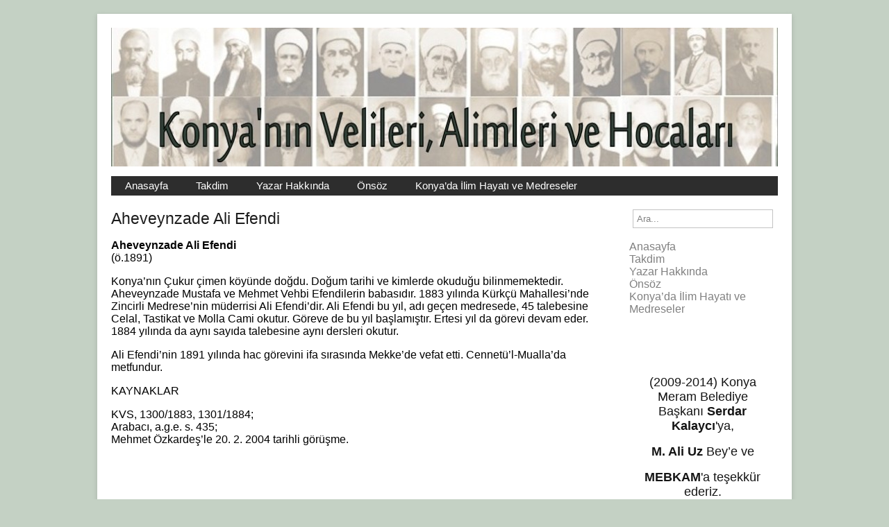

--- FILE ---
content_type: text/html; charset=UTF-8
request_url: http://konyaninalimvehocalari.konyacami.com/aheveynzade-ali-efendi/
body_size: 26266
content:
<!DOCTYPE html>
<html lang="tr">

<head>

<meta charset="UTF-8" />

<meta name="viewport" content="width=device-width">

<title>Aheveynzade Ali Efendi | Konya&#039;nın Velileri, Alimleri ve Hocaları</title>

<link rel="profile" href="http://gmpg.org/xfn/11" />

<link rel="pingback" href="http://konyaninalimvehocalari.konyacami.com/xmlrpc.php" />

<meta name='robots' content='max-image-preview:large' />
<link rel='dns-prefetch' href='//fonts.googleapis.com' />
<link rel="alternate" type="application/rss+xml" title="Konya&#039;nın Velileri, Alimleri ve Hocaları &raquo; akışı" href="https://konyaninalimvehocalari.konyacami.com/feed/" />
<link rel="alternate" type="application/rss+xml" title="Konya&#039;nın Velileri, Alimleri ve Hocaları &raquo; yorum akışı" href="https://konyaninalimvehocalari.konyacami.com/comments/feed/" />
<link rel="alternate" title="oEmbed (JSON)" type="application/json+oembed" href="https://konyaninalimvehocalari.konyacami.com/wp-json/oembed/1.0/embed?url=https%3A%2F%2Fkonyaninalimvehocalari.konyacami.com%2Faheveynzade-ali-efendi%2F" />
<link rel="alternate" title="oEmbed (XML)" type="text/xml+oembed" href="https://konyaninalimvehocalari.konyacami.com/wp-json/oembed/1.0/embed?url=https%3A%2F%2Fkonyaninalimvehocalari.konyacami.com%2Faheveynzade-ali-efendi%2F&#038;format=xml" />
<style id='wp-img-auto-sizes-contain-inline-css' type='text/css'>
img:is([sizes=auto i],[sizes^="auto," i]){contain-intrinsic-size:3000px 1500px}
/*# sourceURL=wp-img-auto-sizes-contain-inline-css */
</style>
<link rel='stylesheet' id='wordpresslist-css' href='https://konyaninalimvehocalari.konyacami.com/wp-content/plugins/wordpress-list-articles/css/admin.css?ver=6.9' type='text/css' media='all' />
<style id='wp-emoji-styles-inline-css' type='text/css'>

	img.wp-smiley, img.emoji {
		display: inline !important;
		border: none !important;
		box-shadow: none !important;
		height: 1em !important;
		width: 1em !important;
		margin: 0 0.07em !important;
		vertical-align: -0.1em !important;
		background: none !important;
		padding: 0 !important;
	}
/*# sourceURL=wp-emoji-styles-inline-css */
</style>
<style id='wp-block-library-inline-css' type='text/css'>
:root{--wp-block-synced-color:#7a00df;--wp-block-synced-color--rgb:122,0,223;--wp-bound-block-color:var(--wp-block-synced-color);--wp-editor-canvas-background:#ddd;--wp-admin-theme-color:#007cba;--wp-admin-theme-color--rgb:0,124,186;--wp-admin-theme-color-darker-10:#006ba1;--wp-admin-theme-color-darker-10--rgb:0,107,160.5;--wp-admin-theme-color-darker-20:#005a87;--wp-admin-theme-color-darker-20--rgb:0,90,135;--wp-admin-border-width-focus:2px}@media (min-resolution:192dpi){:root{--wp-admin-border-width-focus:1.5px}}.wp-element-button{cursor:pointer}:root .has-very-light-gray-background-color{background-color:#eee}:root .has-very-dark-gray-background-color{background-color:#313131}:root .has-very-light-gray-color{color:#eee}:root .has-very-dark-gray-color{color:#313131}:root .has-vivid-green-cyan-to-vivid-cyan-blue-gradient-background{background:linear-gradient(135deg,#00d084,#0693e3)}:root .has-purple-crush-gradient-background{background:linear-gradient(135deg,#34e2e4,#4721fb 50%,#ab1dfe)}:root .has-hazy-dawn-gradient-background{background:linear-gradient(135deg,#faaca8,#dad0ec)}:root .has-subdued-olive-gradient-background{background:linear-gradient(135deg,#fafae1,#67a671)}:root .has-atomic-cream-gradient-background{background:linear-gradient(135deg,#fdd79a,#004a59)}:root .has-nightshade-gradient-background{background:linear-gradient(135deg,#330968,#31cdcf)}:root .has-midnight-gradient-background{background:linear-gradient(135deg,#020381,#2874fc)}:root{--wp--preset--font-size--normal:16px;--wp--preset--font-size--huge:42px}.has-regular-font-size{font-size:1em}.has-larger-font-size{font-size:2.625em}.has-normal-font-size{font-size:var(--wp--preset--font-size--normal)}.has-huge-font-size{font-size:var(--wp--preset--font-size--huge)}.has-text-align-center{text-align:center}.has-text-align-left{text-align:left}.has-text-align-right{text-align:right}.has-fit-text{white-space:nowrap!important}#end-resizable-editor-section{display:none}.aligncenter{clear:both}.items-justified-left{justify-content:flex-start}.items-justified-center{justify-content:center}.items-justified-right{justify-content:flex-end}.items-justified-space-between{justify-content:space-between}.screen-reader-text{border:0;clip-path:inset(50%);height:1px;margin:-1px;overflow:hidden;padding:0;position:absolute;width:1px;word-wrap:normal!important}.screen-reader-text:focus{background-color:#ddd;clip-path:none;color:#444;display:block;font-size:1em;height:auto;left:5px;line-height:normal;padding:15px 23px 14px;text-decoration:none;top:5px;width:auto;z-index:100000}html :where(.has-border-color){border-style:solid}html :where([style*=border-top-color]){border-top-style:solid}html :where([style*=border-right-color]){border-right-style:solid}html :where([style*=border-bottom-color]){border-bottom-style:solid}html :where([style*=border-left-color]){border-left-style:solid}html :where([style*=border-width]){border-style:solid}html :where([style*=border-top-width]){border-top-style:solid}html :where([style*=border-right-width]){border-right-style:solid}html :where([style*=border-bottom-width]){border-bottom-style:solid}html :where([style*=border-left-width]){border-left-style:solid}html :where(img[class*=wp-image-]){height:auto;max-width:100%}:where(figure){margin:0 0 1em}html :where(.is-position-sticky){--wp-admin--admin-bar--position-offset:var(--wp-admin--admin-bar--height,0px)}@media screen and (max-width:600px){html :where(.is-position-sticky){--wp-admin--admin-bar--position-offset:0px}}

/*# sourceURL=wp-block-library-inline-css */
</style><style id='global-styles-inline-css' type='text/css'>
:root{--wp--preset--aspect-ratio--square: 1;--wp--preset--aspect-ratio--4-3: 4/3;--wp--preset--aspect-ratio--3-4: 3/4;--wp--preset--aspect-ratio--3-2: 3/2;--wp--preset--aspect-ratio--2-3: 2/3;--wp--preset--aspect-ratio--16-9: 16/9;--wp--preset--aspect-ratio--9-16: 9/16;--wp--preset--color--black: #000000;--wp--preset--color--cyan-bluish-gray: #abb8c3;--wp--preset--color--white: #ffffff;--wp--preset--color--pale-pink: #f78da7;--wp--preset--color--vivid-red: #cf2e2e;--wp--preset--color--luminous-vivid-orange: #ff6900;--wp--preset--color--luminous-vivid-amber: #fcb900;--wp--preset--color--light-green-cyan: #7bdcb5;--wp--preset--color--vivid-green-cyan: #00d084;--wp--preset--color--pale-cyan-blue: #8ed1fc;--wp--preset--color--vivid-cyan-blue: #0693e3;--wp--preset--color--vivid-purple: #9b51e0;--wp--preset--gradient--vivid-cyan-blue-to-vivid-purple: linear-gradient(135deg,rgb(6,147,227) 0%,rgb(155,81,224) 100%);--wp--preset--gradient--light-green-cyan-to-vivid-green-cyan: linear-gradient(135deg,rgb(122,220,180) 0%,rgb(0,208,130) 100%);--wp--preset--gradient--luminous-vivid-amber-to-luminous-vivid-orange: linear-gradient(135deg,rgb(252,185,0) 0%,rgb(255,105,0) 100%);--wp--preset--gradient--luminous-vivid-orange-to-vivid-red: linear-gradient(135deg,rgb(255,105,0) 0%,rgb(207,46,46) 100%);--wp--preset--gradient--very-light-gray-to-cyan-bluish-gray: linear-gradient(135deg,rgb(238,238,238) 0%,rgb(169,184,195) 100%);--wp--preset--gradient--cool-to-warm-spectrum: linear-gradient(135deg,rgb(74,234,220) 0%,rgb(151,120,209) 20%,rgb(207,42,186) 40%,rgb(238,44,130) 60%,rgb(251,105,98) 80%,rgb(254,248,76) 100%);--wp--preset--gradient--blush-light-purple: linear-gradient(135deg,rgb(255,206,236) 0%,rgb(152,150,240) 100%);--wp--preset--gradient--blush-bordeaux: linear-gradient(135deg,rgb(254,205,165) 0%,rgb(254,45,45) 50%,rgb(107,0,62) 100%);--wp--preset--gradient--luminous-dusk: linear-gradient(135deg,rgb(255,203,112) 0%,rgb(199,81,192) 50%,rgb(65,88,208) 100%);--wp--preset--gradient--pale-ocean: linear-gradient(135deg,rgb(255,245,203) 0%,rgb(182,227,212) 50%,rgb(51,167,181) 100%);--wp--preset--gradient--electric-grass: linear-gradient(135deg,rgb(202,248,128) 0%,rgb(113,206,126) 100%);--wp--preset--gradient--midnight: linear-gradient(135deg,rgb(2,3,129) 0%,rgb(40,116,252) 100%);--wp--preset--font-size--small: 13px;--wp--preset--font-size--medium: 20px;--wp--preset--font-size--large: 36px;--wp--preset--font-size--x-large: 42px;--wp--preset--spacing--20: 0.44rem;--wp--preset--spacing--30: 0.67rem;--wp--preset--spacing--40: 1rem;--wp--preset--spacing--50: 1.5rem;--wp--preset--spacing--60: 2.25rem;--wp--preset--spacing--70: 3.38rem;--wp--preset--spacing--80: 5.06rem;--wp--preset--shadow--natural: 6px 6px 9px rgba(0, 0, 0, 0.2);--wp--preset--shadow--deep: 12px 12px 50px rgba(0, 0, 0, 0.4);--wp--preset--shadow--sharp: 6px 6px 0px rgba(0, 0, 0, 0.2);--wp--preset--shadow--outlined: 6px 6px 0px -3px rgb(255, 255, 255), 6px 6px rgb(0, 0, 0);--wp--preset--shadow--crisp: 6px 6px 0px rgb(0, 0, 0);}:where(.is-layout-flex){gap: 0.5em;}:where(.is-layout-grid){gap: 0.5em;}body .is-layout-flex{display: flex;}.is-layout-flex{flex-wrap: wrap;align-items: center;}.is-layout-flex > :is(*, div){margin: 0;}body .is-layout-grid{display: grid;}.is-layout-grid > :is(*, div){margin: 0;}:where(.wp-block-columns.is-layout-flex){gap: 2em;}:where(.wp-block-columns.is-layout-grid){gap: 2em;}:where(.wp-block-post-template.is-layout-flex){gap: 1.25em;}:where(.wp-block-post-template.is-layout-grid){gap: 1.25em;}.has-black-color{color: var(--wp--preset--color--black) !important;}.has-cyan-bluish-gray-color{color: var(--wp--preset--color--cyan-bluish-gray) !important;}.has-white-color{color: var(--wp--preset--color--white) !important;}.has-pale-pink-color{color: var(--wp--preset--color--pale-pink) !important;}.has-vivid-red-color{color: var(--wp--preset--color--vivid-red) !important;}.has-luminous-vivid-orange-color{color: var(--wp--preset--color--luminous-vivid-orange) !important;}.has-luminous-vivid-amber-color{color: var(--wp--preset--color--luminous-vivid-amber) !important;}.has-light-green-cyan-color{color: var(--wp--preset--color--light-green-cyan) !important;}.has-vivid-green-cyan-color{color: var(--wp--preset--color--vivid-green-cyan) !important;}.has-pale-cyan-blue-color{color: var(--wp--preset--color--pale-cyan-blue) !important;}.has-vivid-cyan-blue-color{color: var(--wp--preset--color--vivid-cyan-blue) !important;}.has-vivid-purple-color{color: var(--wp--preset--color--vivid-purple) !important;}.has-black-background-color{background-color: var(--wp--preset--color--black) !important;}.has-cyan-bluish-gray-background-color{background-color: var(--wp--preset--color--cyan-bluish-gray) !important;}.has-white-background-color{background-color: var(--wp--preset--color--white) !important;}.has-pale-pink-background-color{background-color: var(--wp--preset--color--pale-pink) !important;}.has-vivid-red-background-color{background-color: var(--wp--preset--color--vivid-red) !important;}.has-luminous-vivid-orange-background-color{background-color: var(--wp--preset--color--luminous-vivid-orange) !important;}.has-luminous-vivid-amber-background-color{background-color: var(--wp--preset--color--luminous-vivid-amber) !important;}.has-light-green-cyan-background-color{background-color: var(--wp--preset--color--light-green-cyan) !important;}.has-vivid-green-cyan-background-color{background-color: var(--wp--preset--color--vivid-green-cyan) !important;}.has-pale-cyan-blue-background-color{background-color: var(--wp--preset--color--pale-cyan-blue) !important;}.has-vivid-cyan-blue-background-color{background-color: var(--wp--preset--color--vivid-cyan-blue) !important;}.has-vivid-purple-background-color{background-color: var(--wp--preset--color--vivid-purple) !important;}.has-black-border-color{border-color: var(--wp--preset--color--black) !important;}.has-cyan-bluish-gray-border-color{border-color: var(--wp--preset--color--cyan-bluish-gray) !important;}.has-white-border-color{border-color: var(--wp--preset--color--white) !important;}.has-pale-pink-border-color{border-color: var(--wp--preset--color--pale-pink) !important;}.has-vivid-red-border-color{border-color: var(--wp--preset--color--vivid-red) !important;}.has-luminous-vivid-orange-border-color{border-color: var(--wp--preset--color--luminous-vivid-orange) !important;}.has-luminous-vivid-amber-border-color{border-color: var(--wp--preset--color--luminous-vivid-amber) !important;}.has-light-green-cyan-border-color{border-color: var(--wp--preset--color--light-green-cyan) !important;}.has-vivid-green-cyan-border-color{border-color: var(--wp--preset--color--vivid-green-cyan) !important;}.has-pale-cyan-blue-border-color{border-color: var(--wp--preset--color--pale-cyan-blue) !important;}.has-vivid-cyan-blue-border-color{border-color: var(--wp--preset--color--vivid-cyan-blue) !important;}.has-vivid-purple-border-color{border-color: var(--wp--preset--color--vivid-purple) !important;}.has-vivid-cyan-blue-to-vivid-purple-gradient-background{background: var(--wp--preset--gradient--vivid-cyan-blue-to-vivid-purple) !important;}.has-light-green-cyan-to-vivid-green-cyan-gradient-background{background: var(--wp--preset--gradient--light-green-cyan-to-vivid-green-cyan) !important;}.has-luminous-vivid-amber-to-luminous-vivid-orange-gradient-background{background: var(--wp--preset--gradient--luminous-vivid-amber-to-luminous-vivid-orange) !important;}.has-luminous-vivid-orange-to-vivid-red-gradient-background{background: var(--wp--preset--gradient--luminous-vivid-orange-to-vivid-red) !important;}.has-very-light-gray-to-cyan-bluish-gray-gradient-background{background: var(--wp--preset--gradient--very-light-gray-to-cyan-bluish-gray) !important;}.has-cool-to-warm-spectrum-gradient-background{background: var(--wp--preset--gradient--cool-to-warm-spectrum) !important;}.has-blush-light-purple-gradient-background{background: var(--wp--preset--gradient--blush-light-purple) !important;}.has-blush-bordeaux-gradient-background{background: var(--wp--preset--gradient--blush-bordeaux) !important;}.has-luminous-dusk-gradient-background{background: var(--wp--preset--gradient--luminous-dusk) !important;}.has-pale-ocean-gradient-background{background: var(--wp--preset--gradient--pale-ocean) !important;}.has-electric-grass-gradient-background{background: var(--wp--preset--gradient--electric-grass) !important;}.has-midnight-gradient-background{background: var(--wp--preset--gradient--midnight) !important;}.has-small-font-size{font-size: var(--wp--preset--font-size--small) !important;}.has-medium-font-size{font-size: var(--wp--preset--font-size--medium) !important;}.has-large-font-size{font-size: var(--wp--preset--font-size--large) !important;}.has-x-large-font-size{font-size: var(--wp--preset--font-size--x-large) !important;}
/*# sourceURL=global-styles-inline-css */
</style>

<style id='classic-theme-styles-inline-css' type='text/css'>
/*! This file is auto-generated */
.wp-block-button__link{color:#fff;background-color:#32373c;border-radius:9999px;box-shadow:none;text-decoration:none;padding:calc(.667em + 2px) calc(1.333em + 2px);font-size:1.125em}.wp-block-file__button{background:#32373c;color:#fff;text-decoration:none}
/*# sourceURL=/wp-includes/css/classic-themes.min.css */
</style>
<link rel='stylesheet' id='cpsh-shortcodes-css' href='http://konyaninalimvehocalari.konyacami.com/wp-content/plugins/column-shortcodes//assets/css/shortcodes.css?ver=1.0.1' type='text/css' media='all' />
<link rel='stylesheet' id='sfly-tbgrdr-css-css' href='http://konyaninalimvehocalari.konyacami.com/wp-content/plugins/thumbnail-grid/css/thumbnailgrid.css?ver=6.9' type='text/css' media='all' />
<link rel='stylesheet' id='newmedia-font-css' href='//fonts.googleapis.com/css?family=News+Cycle' type='text/css' media='all' />
<link rel='stylesheet' id='newmedia-style-css' href='http://konyaninalimvehocalari.konyacami.com/wp-content/themes/newmedia/style.css?ver=6.9' type='text/css' media='all' />
<link rel='stylesheet' id='slb_core-css' href='http://konyaninalimvehocalari.konyacami.com/wp-content/plugins/simple-lightbox/client/css/app.css?ver=2.9.4' type='text/css' media='all' />
<link rel="https://api.w.org/" href="https://konyaninalimvehocalari.konyacami.com/wp-json/" /><link rel="alternate" title="JSON" type="application/json" href="https://konyaninalimvehocalari.konyacami.com/wp-json/wp/v2/posts/927" /><link rel="EditURI" type="application/rsd+xml" title="RSD" href="https://konyaninalimvehocalari.konyacami.com/xmlrpc.php?rsd" />
<link rel="canonical" href="https://konyaninalimvehocalari.konyacami.com/aheveynzade-ali-efendi/" />
<link rel='shortlink' href='https://konyaninalimvehocalari.konyacami.com/?p=927' />
<style type="text/css" id="custom-background-css">
body.custom-background { background-color: #c4d1c4; }
</style>
	</head>

<body class="wp-singular post-template-default single single-post postid-927 single-format-standard custom-background wp-theme-newmedia">

<div id="wrapper">

<div id="container">

<div class="topmenutop">
</div>

<div id="header">

		<a href="https://konyaninalimvehocalari.konyacami.com/"><img src="http://konyaninalimvehocalari.konyacami.com/wp-content/uploads/cropped-headerx21.jpg" class="site-logo" width="960" height="200" alt="" /></a>


</div>

</div>

<div id="container3">
<div class="navtop">
<div class="navmenu"><ul id="menu-ana-menu" class="navmenu"><li id="menu-item-39" class="menu-item menu-item-type-custom menu-item-object-custom menu-item-39"><a href="http://konyaninalimvehocalari.konyacami.com/">Anasayfa</a></li>
<li id="menu-item-6" class="menu-item menu-item-type-post_type menu-item-object-page menu-item-6"><a href="https://konyaninalimvehocalari.konyacami.com/takdim/">Takdim</a></li>
<li id="menu-item-9" class="menu-item menu-item-type-post_type menu-item-object-page menu-item-9"><a href="https://konyaninalimvehocalari.konyacami.com/yazar-hakkinda/">Yazar Hakkında</a></li>
<li id="menu-item-12" class="menu-item menu-item-type-post_type menu-item-object-page menu-item-12"><a href="https://konyaninalimvehocalari.konyacami.com/onsoz/">Önsöz</a></li>
<li id="menu-item-16" class="menu-item menu-item-type-post_type menu-item-object-page menu-item-16"><a href="https://konyaninalimvehocalari.konyacami.com/konyada-ilim-hayati-ve-medreseler/">Konya’da İlim Hayatı ve Medreseler</a></li>
</ul></div></div>
</div>


<div id="main">







  <div id="content-wide">







<div class="post-title"><a href="https://konyaninalimvehocalari.konyacami.com/aheveynzade-ali-efendi/" title="Aheveynzade Ali Efendi">Aheveynzade Ali Efendi</a></div>




   <a href="https://konyaninalimvehocalari.konyacami.com/aheveynzade-ali-efendi/" title="Aheveynzade Ali Efendi" >


   </a>

 


<div id="post-927" class="post-927 post type-post status-publish format-standard has-post-thumbnail hentry category-konya-alimleri">



<p><b>Aheveynzade Ali Efendi</b><br />
(ö.1891)</p>
<p>Konya’nın Çukur çimen köyünde doğdu. Doğum tarihi ve kimlerde okuduğu bilinmemektedir. Aheveynzade Mustafa ve Mehmet Vehbi Efendilerin babasıdır. 1883 yılında Kürkçü Mahallesi’nde Zincirli Medrese’nin müderrisi Ali Efendi’dir. Ali Efendi bu yıl, adı geçen medresede, 45 talebesine Celal, Tastikat ve Molla Cami okutur. Göreve de bu yıl başlamıştır. Ertesi yıl da görevi devam eder. 1884 yılında da aynı sayıda talebesine aynı dersleri okutur.</p>
<p>Ali Efendi’nin 1891 yılında hac görevini ifa sırasında Mekke’de vefat etti. Cennetü’l-Mualla’da metfundur.</p>
<p>KAYNAKLAR</p>
<p>KVS, 1300/1883, 1301/1884;<br />
Arabacı, a.g.e. s. 435;<br />
Mehmet Özkardeş’le 20. 2. 2004 tarihli görüşme.</p>



</div>





<div class="breaker"></div>










	
	
<!-- #comments -->


</div>



<div id="sidebar-right">

<form role="search" method="get" id="searchform" action="https://konyaninalimvehocalari.konyacami.com/">

    <div><label class="screen-reader-text" for="s"></label>

        <input type="text" value="Ara..." name="s" id="s" onfocus="if(this.value==this.defaultValue)this.value='';" onblur="if(this.value=='')this.value=this.defaultValue;" />        

    </div>

</form><br /><div class="menu-ana-menu-container"><ul id="menu-ana-menu-1" class="menu"><li class="menu-item menu-item-type-custom menu-item-object-custom menu-item-39"><a href="http://konyaninalimvehocalari.konyacami.com/">Anasayfa</a></li>
<li class="menu-item menu-item-type-post_type menu-item-object-page menu-item-6"><a href="https://konyaninalimvehocalari.konyacami.com/takdim/">Takdim</a></li>
<li class="menu-item menu-item-type-post_type menu-item-object-page menu-item-9"><a href="https://konyaninalimvehocalari.konyacami.com/yazar-hakkinda/">Yazar Hakkında</a></li>
<li class="menu-item menu-item-type-post_type menu-item-object-page menu-item-12"><a href="https://konyaninalimvehocalari.konyacami.com/onsoz/">Önsöz</a></li>
<li class="menu-item menu-item-type-post_type menu-item-object-page menu-item-16"><a href="https://konyaninalimvehocalari.konyacami.com/konyada-ilim-hayati-ve-medreseler/">Konya’da İlim Hayatı ve Medreseler</a></li>
</ul></div><br />			<div class="textwidget">&nbsp;<p align="center">&nbsp;</p>
<p align="center"><font size="4">(2009-2014) Konya Meram Belediye Başkanı <b>Serdar Kalaycı</b>'ya,<b> </b> </font></p>
<p align="center"><font size="4"><b>M. Ali Uz </b>Bey’e ve </font></p>
<p align="center"><font size="4"><b>MEBKAM</b>'a teşekkür ederiz.</font></p>

</div>
		<br />
</div>



</div>



<div class="delimiter"></div>



<div id="container2">
<div id="footer">

<div id="footer-sidebar">        
                                <aside id="search-2" class="widget widget_search"><form role="search" method="get" id="searchform" action="https://konyaninalimvehocalari.konyacami.com/">

    <div><label class="screen-reader-text" for="s"></label>

        <input type="text" value="Ara..." name="s" id="s" onfocus="if(this.value==this.defaultValue)this.value='';" onblur="if(this.value=='')this.value=this.defaultValue;" />        

    </div>

</form></aside>                </div>

<div class="footer-copyright">&copy;  Konya&#039;nın Velileri, Alimleri ve Hocaları | </div>
<div class="toplink"><a href="#">TOP</a></div>

</div>
</div>
</div>

<script type="speculationrules">
{"prefetch":[{"source":"document","where":{"and":[{"href_matches":"/*"},{"not":{"href_matches":["/wp-*.php","/wp-admin/*","/wp-content/uploads/*","/wp-content/*","/wp-content/plugins/*","/wp-content/themes/newmedia/*","/*\\?(.+)"]}},{"not":{"selector_matches":"a[rel~=\"nofollow\"]"}},{"not":{"selector_matches":".no-prefetch, .no-prefetch a"}}]},"eagerness":"conservative"}]}
</script>
<script id="wp-emoji-settings" type="application/json">
{"baseUrl":"https://s.w.org/images/core/emoji/17.0.2/72x72/","ext":".png","svgUrl":"https://s.w.org/images/core/emoji/17.0.2/svg/","svgExt":".svg","source":{"concatemoji":"http://konyaninalimvehocalari.konyacami.com/wp-includes/js/wp-emoji-release.min.js?ver=6.9"}}
</script>
<script type="module">
/* <![CDATA[ */
/*! This file is auto-generated */
const a=JSON.parse(document.getElementById("wp-emoji-settings").textContent),o=(window._wpemojiSettings=a,"wpEmojiSettingsSupports"),s=["flag","emoji"];function i(e){try{var t={supportTests:e,timestamp:(new Date).valueOf()};sessionStorage.setItem(o,JSON.stringify(t))}catch(e){}}function c(e,t,n){e.clearRect(0,0,e.canvas.width,e.canvas.height),e.fillText(t,0,0);t=new Uint32Array(e.getImageData(0,0,e.canvas.width,e.canvas.height).data);e.clearRect(0,0,e.canvas.width,e.canvas.height),e.fillText(n,0,0);const a=new Uint32Array(e.getImageData(0,0,e.canvas.width,e.canvas.height).data);return t.every((e,t)=>e===a[t])}function p(e,t){e.clearRect(0,0,e.canvas.width,e.canvas.height),e.fillText(t,0,0);var n=e.getImageData(16,16,1,1);for(let e=0;e<n.data.length;e++)if(0!==n.data[e])return!1;return!0}function u(e,t,n,a){switch(t){case"flag":return n(e,"\ud83c\udff3\ufe0f\u200d\u26a7\ufe0f","\ud83c\udff3\ufe0f\u200b\u26a7\ufe0f")?!1:!n(e,"\ud83c\udde8\ud83c\uddf6","\ud83c\udde8\u200b\ud83c\uddf6")&&!n(e,"\ud83c\udff4\udb40\udc67\udb40\udc62\udb40\udc65\udb40\udc6e\udb40\udc67\udb40\udc7f","\ud83c\udff4\u200b\udb40\udc67\u200b\udb40\udc62\u200b\udb40\udc65\u200b\udb40\udc6e\u200b\udb40\udc67\u200b\udb40\udc7f");case"emoji":return!a(e,"\ud83e\u1fac8")}return!1}function f(e,t,n,a){let r;const o=(r="undefined"!=typeof WorkerGlobalScope&&self instanceof WorkerGlobalScope?new OffscreenCanvas(300,150):document.createElement("canvas")).getContext("2d",{willReadFrequently:!0}),s=(o.textBaseline="top",o.font="600 32px Arial",{});return e.forEach(e=>{s[e]=t(o,e,n,a)}),s}function r(e){var t=document.createElement("script");t.src=e,t.defer=!0,document.head.appendChild(t)}a.supports={everything:!0,everythingExceptFlag:!0},new Promise(t=>{let n=function(){try{var e=JSON.parse(sessionStorage.getItem(o));if("object"==typeof e&&"number"==typeof e.timestamp&&(new Date).valueOf()<e.timestamp+604800&&"object"==typeof e.supportTests)return e.supportTests}catch(e){}return null}();if(!n){if("undefined"!=typeof Worker&&"undefined"!=typeof OffscreenCanvas&&"undefined"!=typeof URL&&URL.createObjectURL&&"undefined"!=typeof Blob)try{var e="postMessage("+f.toString()+"("+[JSON.stringify(s),u.toString(),c.toString(),p.toString()].join(",")+"));",a=new Blob([e],{type:"text/javascript"});const r=new Worker(URL.createObjectURL(a),{name:"wpTestEmojiSupports"});return void(r.onmessage=e=>{i(n=e.data),r.terminate(),t(n)})}catch(e){}i(n=f(s,u,c,p))}t(n)}).then(e=>{for(const n in e)a.supports[n]=e[n],a.supports.everything=a.supports.everything&&a.supports[n],"flag"!==n&&(a.supports.everythingExceptFlag=a.supports.everythingExceptFlag&&a.supports[n]);var t;a.supports.everythingExceptFlag=a.supports.everythingExceptFlag&&!a.supports.flag,a.supports.everything||((t=a.source||{}).concatemoji?r(t.concatemoji):t.wpemoji&&t.twemoji&&(r(t.twemoji),r(t.wpemoji)))});
//# sourceURL=http://konyaninalimvehocalari.konyacami.com/wp-includes/js/wp-emoji-loader.min.js
/* ]]> */
</script>
<script type="text/javascript" id="slb_context">/* <![CDATA[ */if ( !!window.jQuery ) {(function($){$(document).ready(function(){if ( !!window.SLB ) { {$.extend(SLB, {"context":["public","user_guest"]});} }})})(jQuery);}/* ]]> */</script>
</body></html>

--- FILE ---
content_type: text/css
request_url: http://konyaninalimvehocalari.konyacami.com/wp-content/themes/newmedia/style.css?ver=6.9
body_size: 31974
content:
/*


Theme Name: NewMedia


Theme URI: http://gamerpotion.blogspot.co.uk/2014/05/newmedia.html


Author: GamerPotion


Author URI: http://gamerpotion.blogspot.co.uk


Description: A content-rich theme. Perfect for bloggers and magazine sites who wish to display extra content. You can choose to display 1 or 2 sidebars or even no sidebars and the content will automatically adapt to your choice. This theme features 2 Sidebars, 3 Footer widgets, 2 Menus, Custom logo, Custom background, and Neat typography. NewMedia uses NewTek theme as a base.


Version: 1.1.1


License: GNU General Public License v2 or later


License URI: http://www.gnu.org/licenses/gpl-2.0.html


Tags: light, white, gray, one-column, two-columns, three-columns, left-sidebar, right-sidebar, full-width-template, custom-header, custom-background, fixed-layout, featured-images, editor-style


Text Domain: newmedia


This theme, like WordPress, is licensed under the GPL.


Font: https://www.google.com/fonts/specimen/News+Cycle


NewMedia Wordpress Theme Copyright (c) 2014 GamerPotion.


*/








/**


 * Table of Contents


 *


 * 1.0 Body


 * 2.0 Headings


 * 3.0 Layout


 * 4.0 Title and Logo


 * 5.0 Content area


 *  5.1 Content Post title


 *  5.2 Content Continue Reading text


 *  5.3 Content Comments, Categories, Tags area


 *  5.4 Content Gallery, Captions and Post images


 *  5.5 Author block


 * 6.0 Content Comments


 *  6.1 Content Comments text


 *  6.2 Content Comments numbers


 * 7.0 Sidebars


 *  7.1 Sidebar Widget titles


 *  7.2 Additional Sidebar items


 * 8.0 Footer Widgets


 *  8.1 Footer Widgets title


 * 9.0 Delimiter for clearing both


 * 10.0 Pagination


 * 11.0 Footer Copyright area


 * 12.0 Search form


 * 13.0 Navigation menu


 *  13.1 Top menu


 * 14.0 Media queries


 * ------------------


 */








/**


 * 1.0 Body


 * ------------------


 */





body { font-family: 'Dosis', sans-serif; background-color:#cecece; color: #141414; margin: 0 auto; padding:0; font-size:12pt; padding-top:20px; padding-bottom:20px; }





body a { font-family: 'Dosis', sans-serif; text-decoration:none; color:#808080; font-size:12pt; }





body a:hover { font-family: 'Dosis', sans-serif; text-decoration:underline; color:#b63030; font-size:12pt; }





a:link { text-decoration:none; font-family: 'Dosis', sans-serif; }





a:visited { text-decoration:none; font-family: 'Dosis', sans-serif; }





a:hover { text-decoration:underline; font-family: 'Dosis', sans-serif; }





a:active { text-decoration:underline; font-family: 'Dosis', sans-serif; }








/**


 * 2.0 Headings


 * ------------------


 */





h1 { font-family: 'Dosis', sans-serif; font-size: 15pt; color:#141414; }





h2 { font-family: 'Dosis', sans-serif; font-size: 14pt; color:#141414; }





h3 { font-family: 'Dosis', sans-serif; font-size: 13pt; color:#141414; }





h4 { font-family: 'Dosis', sans-serif; font-size: 12pt; color:#141414; }





h5 { font-family: 'Dosis', sans-serif; font-size: 11pt; color:#141414; }





h6 { font-family: 'Dosis', sans-serif; font-size: 10pt; color:#141414; }








/**


 * 3.0 Layout - Container 1 is logo area, Container 2 is in footer, Container 3 is the navigation menu


 * ------------------


 */





#wrapper { font-family: 'Dosis', sans-serif; display: block; width:960px; margin:auto; background-color:#ffffff; padding: 0px 20px 5px 20px; clear: both; box-shadow: 0 2px 6px rgba(100, 100, 100, 0.3); }





#wrapper a { font-family: 'Dosis', sans-serif; text-decoration:none; }





#header { text-align: center; margin: 0 auto; width: 960px; clear: both; }





#container { font-family: 'Dosis', sans-serif; text-align:center; width:960px; height: auto; overflow:hidden; clear: both; margin: 0 auto; background-color:#ffffff; padding: 10px 0px 10px 0px; }





#container2 { font-family: 'Dosis', sans-serif; text-align:center; width:960px; background-color:#ffffff;  clear: both;  border-top: 1px solid #dddddd; padding: 20px 0px 20px 0px; overflow:hidden; }





#container3 { font-family: 'Dosis', sans-serif; text-align:center; width:960px; background-color:#2d2d2d; margin: 0 auto; display:block;  padding: 0px 0px 0px 0px; }





#footer { text-align: center; margin: 0 auto; width: 960px; clear: both; padding-bottom:20px; }








/**


 * 4.0 Title and Logo


 * ------------------


 */





.site-title { font-family: 'Dosis', sans-serif; color: #2d2d2d; margin:0 auto; font-size: 50pt; font-weight:300; padding:0px 0px 0px 0px; max-width:100% !important; word-wrap: break-word; }





.site-title a { font-family: 'Dosis', sans-serif; color: #2d2d2d; font-size: 50pt; font-weight:300; max-width:100% !important; word-wrap: break-word; }





.site-title a:hover { font-family: 'Dosis', sans-serif; color: #2d2d2d; font-size: 50pt; text-decoration:none; font-weight:300; max-width:100% !important; word-wrap: break-word; }





.site-description { font-family: 'Dosis', sans-serif; margin:0 auto; font-size: 11pt; color:#777777; text-transform: none; padding:0px 0px 10px 0px; word-wrap: break-word; }





.site-logo { margin:0 auto; padding:10px 0px 0px 0px; }








/**


 * 5.0 Content area


 * ------------------


 */





#main { display:block; height: auto; font-family: 'Dosis', sans-serif; }





#content { font-family: 'Dosis', sans-serif; width:50%; margin:0 auto; padding-top:20px; float:left; background-color:#ffffff; color:#000000; font-size:12pt; word-wrap: break-word; }





#content-wide { font-family: 'Dosis', sans-serif; width:75%; padding-top:20px; float:left; background-color:#ffffff; color:#000000; font-size:12pt; word-wrap: break-word; }





#content-widest { font-family: 'Dosis', sans-serif; width:100%; padding-top:20px; float:left; background-color:#ffffff; color:#000000; font-size:12pt; word-wrap: break-word; }





#content a { font-family: 'Dosis', sans-serif; text-decoration:none; }





#content a:hover { font-family: 'Dosis', sans-serif; text-decoration:underline; }





#content-wide a { font-family: 'Dosis', sans-serif; text-decoration:none; }





#content-wide a:hover { font-family: 'Dosis', sans-serif; text-decoration:underline; }





#content-widest a { font-family: 'Dosis', sans-serif; text-decoration:none; }





#content-widest a:hover { font-family: 'Dosis', sans-serif; text-decoration:underline; }





.sticky { font-family: 'Dosis', sans-serif; text-decoration:none; margin: auto; padding: 5px 10px 5px 10px; border-width:1px; border-style:dotted; border-color:#353535; }





blockquote {


	margin: 1em 3em;


	padding: .5em;


        color: #2d2d2d;


	background-color: #eaeaea;


        font-family: 'Dosis', sans-serif;


        border: none; outline:none; }





blockquote p {


	margin: 0;


        border: none; outline:none; }





#content iframe { max-width:480px !important; max-height: 250px !important; }





#content-wide iframe { max-width:480px !important; max-height: 250px !important; }





#content-widest iframe { max-width:480px !important; max-height: 250px !important; }





.post a {


  color: #808080;


  text-decoration: none;


  font-family: 'Dosis', sans-serif;


}





.post a:hover {


  color: #b63030;


  text-decoration: underline;


  font-family: 'Dosis', sans-serif;


}





hr {


  border: 0;


  width: 80%;


  background-color: #2d2d2d;


  height: 2px;


}





.size-auto,


.size-full,


.size-large,


.size-medium,


.size-thumbnail {


	max-width: 100%;


	height: auto;


}





table,


th,


td { border: 1px solid #bbbbbb; }





table {	border-collapse: separate;


	border-spacing: 0;


	border-width: 1px 0 0 1px;


	margin-bottom: 20px;


	width: 100%; }





.post-navigation { display:block; padding: 20px 0px 0px 0px; }





.previous-post { float:left; word-wrap: break-word; font-family: 'Dosis', sans-serif; max-width:220px; padding:0; margin:0; }





.next-post { float:right; word-wrap: break-word; font-family: 'Dosis', sans-serif; max-width:220px; padding:0; margin:0; }





.archivetek { background-color: #f5f5f5; font-size:11pt; padding:0px 0px 0px 5px; }








/**


 * 5.1 Content Post title


 * ------------------


 */





.post-title { font-weight:200; max-width:480px !important; height:auto; white-space: pre-wrap; word-wrap: break-word; font-family: 'Dosis', sans-serif; }





.post-title a { font-family: 'Dosis', sans-serif; font-size: 17pt; color: #1d1d1d; text-transform: none; font-weight:200; }





.post-title a:hover { font-family: 'Dosis', sans-serif; font-size: 17pt; color: #1d1d1d; text-transform: none; font-weight:200; }





.post-date { font-family: 'Dosis', sans-serif; font-size: 10pt; color: #bbbbbb; }





.post-date a { font-family: 'Dosis', sans-serif; font-size: 10pt; color: #808080; }





.post-date a:hover { font-family: 'Dosis', sans-serif; font-size: 10pt; color: #b63030; }








/**


 * 5.2 Content Continue Reading text


 * ------------------


 */





a.more-link { font-family: 'Dosis', sans-serif;


	color: #808080;	text-decoration:none; }





a:hover.more-link { font-family: 'Dosis', sans-serif;


	color: #b63030;	text-decoration:none; }





.post a.more-link { font-family: 'Dosis', sans-serif;


	color: #808080;	text-decoration:none; }





.post a:hover.more-link { font-family: 'Dosis', sans-serif;


	color: #b63030;	text-decoration:none; }








/**


 * 5.3 Content Comments, Categories, Tags area


 * ------------------


 */





.commentstext { text-decoration:none; clear: both; display: block; font-family: 'Dosis', sans-serif; font-size: 10pt; border-bottom: 1px solid #dddddd; padding-bottom: 10px; border-top: 1px solid #dddddd; padding-top: 10px; }





.commentstext a { text-decoration:none;  font-family: 'Dosis', sans-serif; font-size: 10pt; }





.commentstext a:hover { text-decoration:underline;  font-family: 'Dosis', sans-serif; font-size: 10pt; }





.bypostauthor { font-family: 'Dosis', sans-serif; text-decoration:none; }








/**


 * 5.4 Content Gallery, Captions and Post images


 * ------------------


 */





.gallery-caption { font-family: 'Dosis', sans-serif; text-decoration:none; color:#888888; }





a, img {


    border:none;


}





#content img {


    border:none;


    max-width:480px !important;


    height:auto;


}





#content img a {


    border:none;


    max-width:480px !important;


    height:auto;


}





#content-wide img {


    border:none;


    max-width:480px !important;


    height:auto;


}





#content-wide img a {


    border:none;


    max-width:480px !important;


    height:auto;


}





#content-widest img {


    border:none;


    max-width:480px !important;


    height:auto;


}





#content-widest img a {


    border:none;


    max-width:480px !important;


    height:auto;


}





pre, code { max-width:480px !important; height:auto; white-space: pre-wrap; word-wrap: break-word; font-family: 'Dosis', sans-serif; }





pre { margin: 1em 3em;


	padding: .5em;


        color: #2d2d2d;


	background-color: #eaeaea; 


        font-family: 'Dosis', sans-serif;


        border: none; outline:none; }





.alignnone {


    margin: 10px 20px 5px 0;


    max-width:480px !important;


    height:auto;


}





.aligncenter,


div.aligncenter {


    display: block;


    margin: 5px auto 5px auto;


    max-width:480px !important;


    height:auto;


}





.alignright {


    float:right;


    margin: 5px 0 20px 20px;


    max-width:480px !important;


    height:auto;


}





.alignleft {


    float: left;


    display: block;


    margin: 5px 20px 20px 0;


    max-width:480px !important;


    height:auto;


}





.aligncenter {


    display: block;


    margin: 5px auto 5px auto;


    max-width:480px !important;


    height:auto;


}





a img.alignright {


    float: right;


    margin: 5px 0 20px 20px;


    max-width:480px !important;


    height:auto;


}





a img.alignnone {


    margin: 10px 20px 5px 0;


    max-width:480px !important;


    height:auto;


}





a img.alignleft {


    float: left;


    margin: 10px 20px 20px 0;


    max-width:480px !important;


    height:auto;


}





a img.aligncenter {


    display: block;


    margin-left: auto;


    margin-right: auto;


    max-width:480px !important;


    height:auto;


}





.wp-caption {


    max-width: 96%; /* Image does not overflow the content area */


    padding: 0px 0px 0px;


    text-align: center;


    font-family: 'Dosis', sans-serif;


    background-color:transparent;


    border-width:0px;


}





.wp-caption.alignnone {


    margin: 0px 0px 0px 0;


}





.wp-caption.alignleft {


    margin: 0px 10px 0px 0;


}





.wp-caption.alignright {


    margin: 0px 0 0px 10px;


}





.wp-caption img {


    border: none;


    height: auto;


    max-width:480px !important;


    height:auto;


}





.wp-caption p.wp-caption-text {


    font-size: 11px;


    line-height: 17px;


    margin: 0;


    padding: 0 0px 0px;


    color:#141414;


    font-family: 'Dosis', sans-serif;


}





.post img {


max-width:480px !important;


height:auto;


}








/**


 * 5.5 Author block - To hide this block in posts, add 'display:none;' to .authortek


 * ------------------


 */





.authortek {


background: #f5f5f5;


border: 1px solid #dddddd;


padding: 10px;


width:460px;


overflow:hidden;


color: #333333;


margin-bottom:20px;


}





.authortek h3 {


font-size: 15px;


color:#333333;


margin:0;


padding:5px 5px 5px 5px;


}





.authortek h3 a {


text-decoration:none;


color: #808080;


font-weight: bold;


}





.authortek img {


margin:0;


padding:5px;


float:left;


border: 1px solid #dddddd;


width: 80px;


height: 80px;


}





.authortek p {


color:#333333;


margin:0;


padding:0px 5px 5px 5px;


}





.authortek p a {


color:#808080;


}





.authortekinfo {


padding-left:120px;


}








/**


 * 6.0 Content Comments


 * ------------------


 */





#comment { font-family: 'Dosis', sans-serif; background-color: #f5f5f5; color:#141414; border-width:1px; border-color:#bbbbbb; border-style:solid; outline:none; width:470px; display:block; clear:both; padding:5px 5px 5px 5px; }





#author { font-family: 'Dosis', sans-serif; background-color: #f5f5f5; color:#141414; border-width:1px; border-color:#bbbbbb; border-style:solid; outline:none; width:470px; display:block; clear:both; padding:5px 5px 5px 5px; }





#email { font-family: 'Dosis', sans-serif; background-color: #f5f5f5; color:#141414; border-width:1px; border-color:#bbbbbb; border-style:solid; outline:none; width:470px; display:block; clear:both; padding:5px 5px 5px 5px; }





#url { font-family: 'Dosis', sans-serif; background-color: #f5f5f5; color:#141414; border-width:1px; border-color:#bbbbbb; border-style:solid; outline:none; width:470px; display:block; clear:both; padding:5px 5px 5px 5px; }





#comment #submit { text-decoration:none; color: #f5f5f5; background: #777777; border: none; font-family: 'Dosis', sans-serif; outline:none; }





#comment #submit:hover { text-decoration:none; color: #f5f5f5; background: #777777; border: none; font-family: 'Dosis', sans-serif; outline:none; text-decoration:underline; }





.reply { padding: 0px 0px 40px 0px; border: none; outline:none; }





.reply a { text-decoration:none; color: #f5f5f5; background: #777777; border: none; font-family: 'Dosis', sans-serif; outline:none; padding: 5px 10px 5px 10px; } 





.reply a:hover { text-decoration:none; color: #f5f5f5; background: #777777; border: none; font-family: 'Dosis', sans-serif; outline:none; padding: 5px 10px 5px 10px; }





#submit { text-decoration:none; color: #f5f5f5; background: #777777; border: none; font-family: 'Dosis', sans-serif; outline:none; padding: 5px 10px 5px 10px; }





#submit:hover { text-decoration:none; color: #f5f5f5; background: #777777; border: none; font-family: 'Dosis', sans-serif; outline:none; padding: 5px 10px 5px 10px; text-decoration:underline; } 








/**


 * 6.1 Content Comments text - Hides allowed text description under comments text box. Delete display:none to show.


 * ------------------


 */





.form-allowed-tags { font-family: 'Dosis', sans-serif; font-size:12pt; display:none; }








/**


 * 6.2 Content Comments numbers - Hides comment list numbers. Delete below section to show list numbers.


 * ------------------


 */





ol.comment-list {


	list-style-type:none;


	margin: 0;


}





ol.children {


	list-style-type:none;


	margin: 0;


}








/**


 * 7.0 Sidebars


 * ------------------


 */





#sidebar { font-family: 'Dosis', sans-serif; width: 22%; float: left; background-color:#ffffff; color:#141414; padding: 20px 26px 0px 0px; }





#sidebar-right { width:22%; float:left; padding: 20px 0px 0px 26px; }





#sidebar ul li a { font-family: 'Dosis', sans-serif; text-decoration:none; font-size: 12pt; color:#808080; }





#sidebar ul li a:hover { font-family: 'Dosis', sans-serif; text-decoration:underline; font-size: 12pt; color:#b63030; }





#sidebar ul { font-family: 'Dosis', sans-serif; text-decoration:none; clear:both; }





#sidebar li { font-family: 'Dosis', sans-serif; list-style-type: none;


        list-style-position:inside;


        margin:0;


        padding:0; word-wrap: break-word; }





#sidebar .menu li { font-family: 'Dosis', sans-serif; list-style-type: none; }





#sidebar ul .sub-menu { list-style-type: none; }





#sidebar li ul { list-style-type: none; padding-left:5px; }





#sidebar li ul li { list-style-type: none; }





#sidebar li ul .sub-menu { list-style-type: none; }





#sidebar ul .sub-menu li { list-style-type: none; }





#sidebar-right ul li a { font-family: 'Dosis', sans-serif; text-decoration:none; font-size: 12pt; color:#808080; }





#sidebar-right ul li a:hover { font-family: 'Dosis', sans-serif; text-decoration:underline; font-size: 12pt; color:#b63030; }





#sidebar-right ul { font-family: 'Dosis', sans-serif; text-decoration:none; clear:both; }





#sidebar-right li { font-family: 'Dosis', sans-serif; list-style-type: none;


        list-style-position:inside;


        margin:0;


        padding:0; word-wrap: break-word; }





#sidebar-right .menu li { font-family: 'Dosis', sans-serif; list-style-type: none; }





#sidebar-right ul .sub-menu { list-style-type: none; }





#sidebar-right li ul { list-style-type: none; padding-left:5px; }





#sidebar-right li ul li { list-style-type: none; }





#sidebar-right li ul .sub-menu { list-style-type: none; }





#sidebar-right ul .sub-menu li { list-style-type: none; }








/**


 * 7.1 Sidebar Widget titles


 * ------------------


 */





.sidebarhd { font-family: 'Dosis', sans-serif;


text-decoration:none;


margin-top:5px; margin-bottom:5px;


font-size: 12pt;


font-weight: 400;


padding: 2px 0px 2px 5px;


/*background-color:#f5f5f5;*/


border-bottom: 1px solid #999999;


color: #2d2d2d;


text-align:left; clear:both;


word-wrap: break-word; }





.sidebarhd a { font-family: 'Dosis', sans-serif; text-decoration:none; color: #b63030; }





.sidebarhd a:hover { font-family: 'Dosis', sans-serif; text-decoration:none; color: #b63030; }





sidebar.sidebarhd { width:100%; max-width:100% !important; height:auto; white-space: pre-wrap; word-wrap: break-word; }








/**


 * 7.2 Additional Sidebar items


 * ------------------


 */





.rsswidget { font-family: 'Dosis', sans-serif; text-decoration:none; color: #808080; }





.rssSummary { font-family: 'Dosis', sans-serif; text-decoration:none; color: #808080; word-wrap: break-word; margin: 0 auto; padding-right:20px; max-width:90% !important; }





.textwidget { font-family: 'Dosis', sans-serif; list-style: circle; padding: 0px 10px 5px 10px; max-width:99% !important; word-wrap: break-word; }





.textwidget iframe { max-width:99% !important; max-height: 99% !important; }





.textwidget img { max-width:99% !important; max-height: 99% !important; }





.textwidget img a { max-width:99% !important; max-height: 99% !important; }





.textwidget select { width:90%; max-width:98% !important; word-wrap: break-word; margin:0px 10px 0px 10px; padding:0; text-align: left; }





select { width:90%; max-width:98% !important; word-wrap: break-word; margin:10px 10px 10px 10px; padding:0; text-align: left; }





.tagcloud { font-family: 'Dosis', sans-serif; list-style: circle; padding: 0px 5px 0px 0px; }





#calendar_wrap table { margin: 0 auto; width:95%; padding:0; text-align: center; }





table#wp-calendar { margin:0 auto; }





#sidebar ul { list-style-type: none;


        list-style-position:inside;


        margin:0;


        padding:0;


        word-wrap: break-word; }





#sidebar li { list-style-type: none;


        list-style-position:inside;


        margin:0;


        padding:0;


        word-wrap: break-word; }





#sidebar ul li { list-style-type: none;


        list-style-position:inside;


        margin:0;


        padding:0;


        word-wrap: break-word; }





#sidebar-right ul { list-style-type: none;


        list-style-position:inside;


        margin:0;


        padding:0;


        word-wrap: break-word; }





#sidebar-right li { list-style-type: none;


        list-style-position:inside;


        margin:0;


        padding:0;


        word-wrap: break-word; }





#sidebar-right ul li { list-style-type: none;


        list-style-position:inside;


        margin:0;


        padding:0;


        word-wrap: break-word; }








/**


 * 8.0 Footer Widgets


 * ------------------


 */





#footer-sidebar aside {


width: 30%;


display: inline-block;


vertical-align:top;


padding: 0px 0px 20px 0px;


margin: 0px 10px 0px 10px;


text-align:left;


clear:both;


}





#footer-sidebar aside a { color:#808080; }





#footer-sidebar aside a:hover { text-decoration:underline; color:#b63030; }





#footer-sidebar li { list-style-type: none;


        list-style-position:inside;


        margin:0;


        padding:0;


        word-wrap: break-word; }





#footer-sidebar ul .sub-menu { list-style-type: none; }





#footer-sidebar li ul { list-style-type: none;


        padding-left:10px; }





#footer-sidebar li ul li { list-style-type: none; }





#footer-sidebar li ul .sub-menu { list-style-type: none; }





#footer-sidebar ul .sub-menu li { list-style-type: none; }





#footer-sidebar .tagcloud { font-family: 'Dosis', sans-serif; list-style: circle; padding: 10px 40px 10px 40px; }





li { word-wrap: break-word; }





ul li { word-wrap: break-word; }





#footer-sidebar .rsswidget { font-family: 'Dosis', sans-serif; text-decoration:none; color: #3b5998; }





#footer-sidebar .rssSummary { font-family: 'Dosis', sans-serif; text-decoration:none; color: #808080; word-wrap: break-word; margin: 0 auto; padding:0px 40px 0px 40px; max-width:90% !important; }





#footer-sidebar .textwidget { font-family: 'Dosis', sans-serif; list-style: circle; padding: 10px 40px 10px 40px; max-width:99% !important; word-wrap: break-word; }





#footer-sidebar .textwidget iframe { max-width:99% !important; max-height: 99% !important; padding: 10px 40px 10px 40px; }





#footer-sidebar .textwidget img { max-width:99% !important; max-height: 99% !important; }





#footer-sidebar .textwidget img a { max-width:99% !important; max-height: 99% !important; }





#footer-sidebar .textwidget select { width:80%; max-width:80% !important; word-wrap: break-word; margin:10px 40px 10px 40px; text-align: left; float:left; }





#footer-sidebar select { width:80%; max-width:80% !important; word-wrap: break-word; margin:10px 40px 10px 40px; padding:0; text-align: left; float:left; }





#footer-sidebar .tagcloud { font-family: 'Dosis', sans-serif; list-style: circle; padding: 10px 40px 10px 40px; }





#footer-sidebar #calendar_wrap table { margin: 0 auto; width:95%; padding: 10px 40px 10px 40px; text-align: center; border:none; }





#footer-sidebar table#wp-calendar { margin:0 auto; }





#footer-sidebar #search { max-width:90%; padding: 10px 40px 10px 40px; }





#footer-sidebar #searchform { max-width:90%; padding: 10px 40px 10px 40px; }





#footer-sidebar #recentcomments { text-align:left; width:80%; }





#footer-sidebar .recentcomments { text-align:left; width:80%; }








/**


 * 8.1 Footer Widgets title


 * ------------------


 */





.sidebarhd2 { font-family: 'Dosis', sans-serif; 


text-decoration:none; margin:5px 0px 0px 40px; font-size: 14pt;


color: #000000;


text-align:left;


font-weight:400;


word-wrap: break-word; }





#footer-sidebar .sidebarhd { font-family: 'Dosis', sans-serif; 


text-decoration:none; margin:5px 0px 0px 40px; font-size: 14pt;


color: #000000;


text-align:left;


font-weight:400;


word-wrap: break-word; }








/**


 * 9.0 Delimiter for clearing both


 * ------------------


 */





.delimiter { clear: both; }





.breaker { padding-top:20px; padding-bottom:20px; clear:both; }





.linebreaker { border: 1px dashed #cccccc; padding:0; margin-top:20px; margin-bottom:20px; clear:both; }








/**


 * 10.0 Pagination


 * ------------------


 */





.pagi { font-family: 'Dosis', sans-serif; color: #808080; text-transform: uppercase; }





.pagi a { font-family: 'Dosis', sans-serif; color: #808080; text-transform: uppercase; }





.pagi a:hover { font-family: 'Dosis', sans-serif; color:#b63030; text-transform: uppercase; }








/**


 * 11.0 Footer Copyright area


 * ------------------


 */





.footer-copyright { font-size:11pt; font-family: 'Dosis', sans-serif; color: #111111; float:left; clear:both; max-width:900px; word-wrap: break-word; }





.footer-copyright a { font-size:11pt; font-family: 'Dosis', sans-serif; color: #808080; clear:both; }





.footer-copyright a:hover { font-size:11pt; font-family: 'Dosis', sans-serif; color: #b63030; clear:both; }





.toplink a { font-size:11pt; font-family: 'Dosis', sans-serif; background-color:#2d2d2d; color: #f5f5f5; float:right; padding:1px 5px 1px 5px; }





.toplink a:hover { font-size:11pt; font-family: 'Dosis', sans-serif; background-color:#2d2d2d; color: #f5f5f5; float:right; padding:1px 5px 1px 5px; }








/**


 * 12.0 Search form


 * ------------------


 */





#search { float: right; width: 400px; height:auto; padding: 30px 0px 10px 0px; }





#searchsubmit { text-decoration:none; color: #f5f5f5; background: #2d2d2d; border: none; font-family: 'Dosis', sans-serif; outline:none; }





#searchform { text-align:center; font-family: 'Dosis', sans-serif; outline:none; }





#searchform input#s { font-family: 'Dosis', sans-serif; background-color: #ffffff; color:#808080; border-width:1px; border-color:#c3c3c3; border-style:solid; outline:none; width:90%; }





#s { padding:5px 5px 5px 5px; }








/**


 * 13.0 Navigation menu


 * ------------------


 */





.navtop { width: 960px; margin:0 auto; }





.navmenu { margin:0 auto; font-family: 'Dosis', sans-serif; font-size: 11pt; color: #ffffff; }





.navmenu ul { padding:0; margin:0 auto; line-height: 1; font-family: 'Dosis', sans-serif; font-size: 11pt; color: #ffffff; }





.navmenu ul li { padding:0; margin:0 auto; line-height: 1; font-family: 'Dosis', sans-serif; font-size: 11pt; color: #ffffff; }





.navmenu ul li a { padding:0; margin:0 auto; line-height: 1; font-family: 'Dosis', sans-serif; font-size: 11pt; color: #ffffff; }





.navmenu:before { content: ''; display: table; }





.navmenu:after { content: ''; display: table; }





.navmenu > ul:before { content: ''; display: table; }





.navmenu > ul:after { content: ''; display: table; }





.navmenu:after { clear: both; }





.navmenu > ul:after { clear: both; }





.navmenu ul { background: #2d2d2d; }





.navmenu ul > li { float: left; list-style: none; }





.navmenu ul > li > a { display: block; text-decoration: none; padding: 7px 20px 7px 20px; position: relative; }





.navmenu ul > li > a:hover { color: #2d2d2d; background-color:#f5f5f5; }





.navmenu ul > li > a:hover:before { content: ''; z-index: 2; position: absolute; border-top: 0; border-bottom: 0; border-right: 0; width: 100%; height: 100%; top: 0; left: -1px; }





.navmenu ul > li > a:hover:after { content: ''; z-index: 2; position: absolute; border-top: 0; border-bottom: 0; border-left: 0; width: 100%; height: 100%; top: 0; right: -1px; }





.navmenu > ul > li > ul { opacity: 0; visibility: hidden; position: absolute; }





.navmenu > ul > li:hover > ul { opacity: 1; visibility: visible; position: absolute; box-shadow: none; z-index: 2; }





.navmenu > ul > li > ul { width: 150px; position: absolute; text-align:left; }





.navmenu > ul > li > ul > li { float: none; position: relative; }





.navmenu > ul > li > ul > li > ul { opacity: 0; visibility: hidden; position: absolute; }





.navmenu > ul > li > ul > li:hover > ul { opacity: 1; visibility: visible; position: absolute; z-index: 2; }





.navmenu > ul > li > ul > li > ul { left: 150px; top: 0px; width: 150px; text-align:left; }





.navmenu > ul > li > ul > li > ul > li { float: none; }





.navmenu .current_page_item > a,


.navmenu .current_page_ancestor > a,


.navmenu .current-menu-item > a,


.navmenu .current-menu-ancestor > a {


	color: #f5f5f5; background-color:#000000; }








/**


 * 13.1 Top menu


 * ------------------


 */





.topmenutop { width: 960px; margin:0; float:left; }





.topmenu { margin:0; font-family: 'Dosis', sans-serif; font-size: 11pt; color: #111111; clear:both; }





.topmenu ul { padding:0; margin:0 auto; line-height: 1; font-family: 'Dosis', sans-serif; font-size: 11pt; color: #111111; }





.topmenu ul li { padding:0; margin:0 auto; line-height: 1; font-family: 'Dosis', sans-serif; font-size: 11pt; color: #111111; }





.topmenu ul li a { padding:0; margin:0 auto; line-height: 1; font-family: 'Dosis', sans-serif; font-size: 11pt; color: #111111; }





.topmenu:before { content: ''; display: table; }





.topmenu:after { content: ''; display: table; }





.topmenu > ul:before { content: ''; display: table; }





.topmenu > ul:after { content: ''; display: table; }





.topmenu:after { clear: both; }





.topmenu > ul:after { clear: both; }





.topmenu ul { border-bottom:1px solid #dddddd; }





.topmenu ul > li { float: left; list-style: none; }





.topmenu ul > li > a { display: block; text-decoration: none; padding: 7px 20px 7px 20px; position: relative; }





.topmenu ul > li > a:hover { color: #f5f5f5; background-color:#2d2d2d; }





.topmenu ul > li > a:hover:before { content: ''; z-index: 2; position: absolute; border-top: 0; border-bottom: 0; border-right: 0; width: 100%; height: 100%; top: 0; left: -1px; }





.topmenu ul > li > a:hover:after { content: ''; z-index: 2; position: absolute; border-top: 0; border-bottom: 0; border-left: 0; width: 100%; height: 100%; top: 0; right: -1px; }





.topmenu > ul > li > ul { opacity: 0; visibility: hidden; position: absolute; }





.topmenu > ul > li:hover > ul { opacity: 1; visibility: visible; position: absolute; box-shadow: none; background-color:#f5f5f5; z-index: 2; }





.topmenu > ul > li > ul { width: 150px; position: absolute; text-align:left; }





.topmenu > ul > li > ul > li { float: none; position: relative; }





.topmenu > ul > li > ul > li > ul { opacity: 0; visibility: hidden; position: absolute; }





.topmenu > ul > li > ul > li:hover > ul { opacity: 1; visibility: visible; position: absolute; background-color:#f5f5f5; z-index: 2; }





.topmenu > ul > li > ul > li > ul { left: 150px; top: 0px; width: 150px; text-align:left; }





.topmenu > ul > li > ul > li > ul > li { float: none; }








/**


 * 14.0 Media queries - Add more things here for mobile friendliness.


 * ------------------


 */





@media screen and (max-width: 768px) {


body { padding:0; background-image: none !important; }


#wrapper { width:960px; }


}